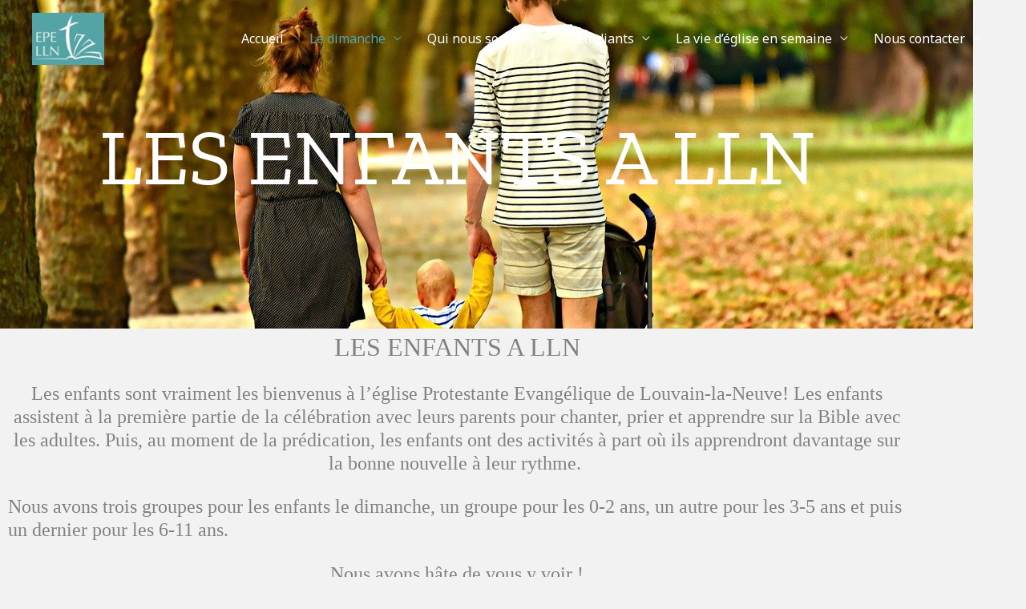

--- FILE ---
content_type: text/css
request_url: http://egliselouvainlaneuve.be/wp-content/uploads/elementor/css/post-26664.css?ver=1768962529
body_size: 630
content:
.elementor-26664 .elementor-element.elementor-element-504ed983:not(.elementor-motion-effects-element-type-background), .elementor-26664 .elementor-element.elementor-element-504ed983 > .elementor-motion-effects-container > .elementor-motion-effects-layer{background-image:url("http://egliselouvainlaneuve.be/wp-content/uploads/2021/03/woman-man-child-3602245.jpg");background-position:-66px -155px;background-repeat:no-repeat;background-size:cover;}.elementor-26664 .elementor-element.elementor-element-504ed983 > .elementor-background-overlay{background-color:#000000;opacity:0.2;transition:background 0.3s, border-radius 0.3s, opacity 0.3s;}.elementor-26664 .elementor-element.elementor-element-504ed983 > .elementor-container{max-width:1149px;}.elementor-26664 .elementor-element.elementor-element-504ed983{transition:background 0.3s, border 0.3s, border-radius 0.3s, box-shadow 0.3s;padding:127px 0px 145px 0px;}.elementor-26664 .elementor-element.elementor-element-34b06893{text-align:center;}.elementor-26664 .elementor-element.elementor-element-34b06893 .elementor-heading-title{font-family:"Zilla Slab", Sans-serif;font-size:7.7vw;line-height:1.2em;letter-spacing:-0.5px;color:#ffffff;}@media(min-width:768px){.elementor-26664 .elementor-element.elementor-element-155563f7{width:2.415%;}.elementor-26664 .elementor-element.elementor-element-6fcb0b1a{width:94.591%;}.elementor-26664 .elementor-element.elementor-element-6cb5f44{width:2.326%;}}@media(min-width:1025px){.elementor-26664 .elementor-element.elementor-element-504ed983:not(.elementor-motion-effects-element-type-background), .elementor-26664 .elementor-element.elementor-element-504ed983 > .elementor-motion-effects-container > .elementor-motion-effects-layer{background-attachment:fixed;}}@media(max-width:1024px){.elementor-26664 .elementor-element.elementor-element-504ed983:not(.elementor-motion-effects-element-type-background), .elementor-26664 .elementor-element.elementor-element-504ed983 > .elementor-motion-effects-container > .elementor-motion-effects-layer{background-position:center center;}.elementor-26664 .elementor-element.elementor-element-504ed983{padding:120px 0px 100px 0px;}}@media(max-width:767px){.elementor-26664 .elementor-element.elementor-element-504ed983{margin-top:100px;margin-bottom:0px;padding:050px 0px 50px 0px;}.elementor-26664 .elementor-element.elementor-element-34b06893 .elementor-heading-title{font-size:12vw;}}